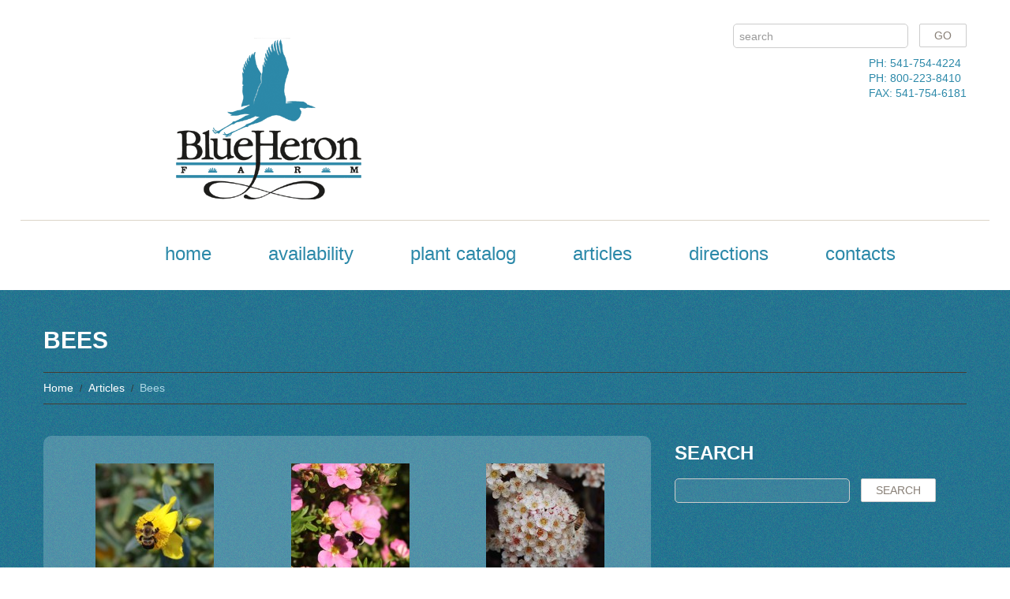

--- FILE ---
content_type: text/html; charset=UTF-8
request_url: https://bhfnursery.com/bees/
body_size: 10682
content:
<!DOCTYPE html>

<!--[if lt IE 7 ]><html class="ie ie6" lang="en-US"> <![endif]-->

<!--[if IE 7 ]><html class="ie ie7" lang="en-US"> <![endif]-->

<!--[if IE 8 ]><html class="ie ie8" lang="en-US"> <![endif]-->

<!--[if IE 9 ]><html class="ie ie9" lang="en-US"> <![endif]-->

<!--[if (gt IE 9)|!(IE)]><!--><html lang="en-US"> <!--<![endif]-->

<head>
<a name="top"/> <!-- ADDED BY COREY 12-20-17 -->
	<title>Bees - Blue Heron Nursery</title>

	<!--meta name="description" content="" /-->

	<meta charset="UTF-8" />

	<meta name="viewport" content="width=device-width, initial-scale=1.0">

	<link rel="profile" href="//gmpg.org/xfn/11" />

	
	<link rel="icon" href="https://bhfnursery.com/wp-content/uploads/2014/09/bhflogo1.png" type="image/x-icon" />

	
	<link rel="pingback" href="https://bhfnursery.com/xmlrpc.php" />

	<link rel="alternate" type="application/rss+xml" title="Blue Heron Nursery" href="https://bhfnursery.com/feed/" />

	<link rel="alternate" type="application/atom+xml" title="Blue Heron Nursery" href="https://bhfnursery.com/feed/atom/" />

	<link rel="stylesheet" type="text/css" media="all" href="https://bhfnursery.com/wp-content/themes/theme46731/bootstrap/css/bootstrap.css" />

	<link rel="stylesheet" type="text/css" media="all" href="https://bhfnursery.com/wp-content/themes/theme46731/bootstrap/css/responsive.css" />

	<link rel="stylesheet" type="text/css" media="all" href="https://bhfnursery.com/wp-content/themes/CherryFramework/css/camera.css" />

	<link rel="stylesheet" type="text/css" media="all" href="https://bhfnursery.com/wp-content/themes/theme46731/style.css" />

	<meta name='robots' content='index, follow, max-image-preview:large, max-snippet:-1, max-video-preview:-1' />
	<style>img:is([sizes="auto" i], [sizes^="auto," i]) { contain-intrinsic-size: 3000px 1500px }</style>
	
	<!-- This site is optimized with the Yoast SEO plugin v26.5 - https://yoast.com/wordpress/plugins/seo/ -->
	<link rel="canonical" href="https://bhfnursery.com/bees/" />
	<meta property="og:locale" content="en_US" />
	<meta property="og:type" content="article" />
	<meta property="og:title" content="Bees - Blue Heron Nursery" />
	<meta property="og:url" content="https://bhfnursery.com/bees/" />
	<meta property="og:site_name" content="Blue Heron Nursery" />
	<meta property="article:published_time" content="2017-04-02T16:16:18+00:00" />
	<meta property="article:modified_time" content="2018-03-05T21:10:53+00:00" />
	<meta property="og:image" content="https://bhfnursery.com/wp-content/uploads/2017/04/Hypericum-Sunburst-flower-and-bee-8-7-2013-1-55-32-PM-2592x3888.jpg" />
	<meta property="og:image:width" content="2592" />
	<meta property="og:image:height" content="3888" />
	<meta property="og:image:type" content="image/jpeg" />
	<meta name="author" content="Jodi" />
	<meta name="twitter:label1" content="Written by" />
	<meta name="twitter:data1" content="Jodi" />
	<script type="application/ld+json" class="yoast-schema-graph">{"@context":"https://schema.org","@graph":[{"@type":"WebPage","@id":"https://bhfnursery.com/bees/","url":"https://bhfnursery.com/bees/","name":"Bees - Blue Heron Nursery","isPartOf":{"@id":"https://bhfnursery.com/#website"},"primaryImageOfPage":{"@id":"https://bhfnursery.com/bees/#primaryimage"},"image":{"@id":"https://bhfnursery.com/bees/#primaryimage"},"thumbnailUrl":"https://bhfnursery.com/wp-content/uploads/2017/04/Hypericum-Sunburst-flower-and-bee-8-7-2013-1-55-32-PM-2592x3888.jpg","datePublished":"2017-04-02T16:16:18+00:00","dateModified":"2018-03-05T21:10:53+00:00","author":{"@id":"https://bhfnursery.com/#/schema/person/3286d3df190949cff1a2752cc22030be"},"breadcrumb":{"@id":"https://bhfnursery.com/bees/#breadcrumb"},"inLanguage":"en-US","potentialAction":[{"@type":"ReadAction","target":["https://bhfnursery.com/bees/"]}]},{"@type":"ImageObject","inLanguage":"en-US","@id":"https://bhfnursery.com/bees/#primaryimage","url":"https://bhfnursery.com/wp-content/uploads/2017/04/Hypericum-Sunburst-flower-and-bee-8-7-2013-1-55-32-PM-2592x3888.jpg","contentUrl":"https://bhfnursery.com/wp-content/uploads/2017/04/Hypericum-Sunburst-flower-and-bee-8-7-2013-1-55-32-PM-2592x3888.jpg","width":2592,"height":3888,"caption":"Hypericum Sunburst"},{"@type":"BreadcrumbList","@id":"https://bhfnursery.com/bees/#breadcrumb","itemListElement":[{"@type":"ListItem","position":1,"name":"Home","item":"https://bhfnursery.com/"},{"@type":"ListItem","position":2,"name":"Blog","item":"https://bhfnursery.com/blog/"},{"@type":"ListItem","position":3,"name":"Bees"}]},{"@type":"WebSite","@id":"https://bhfnursery.com/#website","url":"https://bhfnursery.com/","name":"Blue Heron Nursery","description":"","potentialAction":[{"@type":"SearchAction","target":{"@type":"EntryPoint","urlTemplate":"https://bhfnursery.com/?s={search_term_string}"},"query-input":{"@type":"PropertyValueSpecification","valueRequired":true,"valueName":"search_term_string"}}],"inLanguage":"en-US"},{"@type":"Person","@id":"https://bhfnursery.com/#/schema/person/3286d3df190949cff1a2752cc22030be","name":"Jodi","image":{"@type":"ImageObject","inLanguage":"en-US","@id":"https://bhfnursery.com/#/schema/person/image/","url":"https://secure.gravatar.com/avatar/f67d1d8f8edc81b5bd354d449b9e9da3a14463371c8e1cc43e4255dff5857636?s=96&d=mm&r=g","contentUrl":"https://secure.gravatar.com/avatar/f67d1d8f8edc81b5bd354d449b9e9da3a14463371c8e1cc43e4255dff5857636?s=96&d=mm&r=g","caption":"Jodi"},"url":"https://bhfnursery.com/author/jodi/"}]}</script>
	<!-- / Yoast SEO plugin. -->


<link rel='dns-prefetch' href='//maps.googleapis.com' />
<link rel='dns-prefetch' href='//netdna.bootstrapcdn.com' />
<link rel='dns-prefetch' href='//fonts.googleapis.com' />
<link rel="alternate" type="application/rss+xml" title="Blue Heron Nursery &raquo; Feed" href="https://bhfnursery.com/feed/" />
<link rel="alternate" type="application/rss+xml" title="Blue Heron Nursery &raquo; Comments Feed" href="https://bhfnursery.com/comments/feed/" />
<script type="text/javascript">
/* <![CDATA[ */
window._wpemojiSettings = {"baseUrl":"https:\/\/s.w.org\/images\/core\/emoji\/16.0.1\/72x72\/","ext":".png","svgUrl":"https:\/\/s.w.org\/images\/core\/emoji\/16.0.1\/svg\/","svgExt":".svg","source":{"concatemoji":"https:\/\/bhfnursery.com\/wp-includes\/js\/wp-emoji-release.min.js?ver=6.8.3"}};
/*! This file is auto-generated */
!function(s,n){var o,i,e;function c(e){try{var t={supportTests:e,timestamp:(new Date).valueOf()};sessionStorage.setItem(o,JSON.stringify(t))}catch(e){}}function p(e,t,n){e.clearRect(0,0,e.canvas.width,e.canvas.height),e.fillText(t,0,0);var t=new Uint32Array(e.getImageData(0,0,e.canvas.width,e.canvas.height).data),a=(e.clearRect(0,0,e.canvas.width,e.canvas.height),e.fillText(n,0,0),new Uint32Array(e.getImageData(0,0,e.canvas.width,e.canvas.height).data));return t.every(function(e,t){return e===a[t]})}function u(e,t){e.clearRect(0,0,e.canvas.width,e.canvas.height),e.fillText(t,0,0);for(var n=e.getImageData(16,16,1,1),a=0;a<n.data.length;a++)if(0!==n.data[a])return!1;return!0}function f(e,t,n,a){switch(t){case"flag":return n(e,"\ud83c\udff3\ufe0f\u200d\u26a7\ufe0f","\ud83c\udff3\ufe0f\u200b\u26a7\ufe0f")?!1:!n(e,"\ud83c\udde8\ud83c\uddf6","\ud83c\udde8\u200b\ud83c\uddf6")&&!n(e,"\ud83c\udff4\udb40\udc67\udb40\udc62\udb40\udc65\udb40\udc6e\udb40\udc67\udb40\udc7f","\ud83c\udff4\u200b\udb40\udc67\u200b\udb40\udc62\u200b\udb40\udc65\u200b\udb40\udc6e\u200b\udb40\udc67\u200b\udb40\udc7f");case"emoji":return!a(e,"\ud83e\udedf")}return!1}function g(e,t,n,a){var r="undefined"!=typeof WorkerGlobalScope&&self instanceof WorkerGlobalScope?new OffscreenCanvas(300,150):s.createElement("canvas"),o=r.getContext("2d",{willReadFrequently:!0}),i=(o.textBaseline="top",o.font="600 32px Arial",{});return e.forEach(function(e){i[e]=t(o,e,n,a)}),i}function t(e){var t=s.createElement("script");t.src=e,t.defer=!0,s.head.appendChild(t)}"undefined"!=typeof Promise&&(o="wpEmojiSettingsSupports",i=["flag","emoji"],n.supports={everything:!0,everythingExceptFlag:!0},e=new Promise(function(e){s.addEventListener("DOMContentLoaded",e,{once:!0})}),new Promise(function(t){var n=function(){try{var e=JSON.parse(sessionStorage.getItem(o));if("object"==typeof e&&"number"==typeof e.timestamp&&(new Date).valueOf()<e.timestamp+604800&&"object"==typeof e.supportTests)return e.supportTests}catch(e){}return null}();if(!n){if("undefined"!=typeof Worker&&"undefined"!=typeof OffscreenCanvas&&"undefined"!=typeof URL&&URL.createObjectURL&&"undefined"!=typeof Blob)try{var e="postMessage("+g.toString()+"("+[JSON.stringify(i),f.toString(),p.toString(),u.toString()].join(",")+"));",a=new Blob([e],{type:"text/javascript"}),r=new Worker(URL.createObjectURL(a),{name:"wpTestEmojiSupports"});return void(r.onmessage=function(e){c(n=e.data),r.terminate(),t(n)})}catch(e){}c(n=g(i,f,p,u))}t(n)}).then(function(e){for(var t in e)n.supports[t]=e[t],n.supports.everything=n.supports.everything&&n.supports[t],"flag"!==t&&(n.supports.everythingExceptFlag=n.supports.everythingExceptFlag&&n.supports[t]);n.supports.everythingExceptFlag=n.supports.everythingExceptFlag&&!n.supports.flag,n.DOMReady=!1,n.readyCallback=function(){n.DOMReady=!0}}).then(function(){return e}).then(function(){var e;n.supports.everything||(n.readyCallback(),(e=n.source||{}).concatemoji?t(e.concatemoji):e.wpemoji&&e.twemoji&&(t(e.twemoji),t(e.wpemoji)))}))}((window,document),window._wpemojiSettings);
/* ]]> */
</script>
<link rel='stylesheet' id='flexslider-css' href='https://bhfnursery.com/wp-content/plugins/cherry-plugin/lib/js/FlexSlider/flexslider.css?ver=2.2.0' type='text/css' media='all' />
<link rel='stylesheet' id='owl-carousel-css' href='https://bhfnursery.com/wp-content/plugins/cherry-plugin/lib/js/owl-carousel/owl.carousel.css?ver=1.24' type='text/css' media='all' />
<link rel='stylesheet' id='owl-theme-css' href='https://bhfnursery.com/wp-content/plugins/cherry-plugin/lib/js/owl-carousel/owl.theme.css?ver=1.24' type='text/css' media='all' />
<link rel='stylesheet' id='font-awesome-css' href='//netdna.bootstrapcdn.com/font-awesome/3.2.1/css/font-awesome.css?ver=3.2.1' type='text/css' media='all' />
<link rel='stylesheet' id='cherry-plugin-css' href='https://bhfnursery.com/wp-content/plugins/cherry-plugin/includes/css/cherry-plugin.css?ver=1.2.8.1' type='text/css' media='all' />
<style id='wp-emoji-styles-inline-css' type='text/css'>

	img.wp-smiley, img.emoji {
		display: inline !important;
		border: none !important;
		box-shadow: none !important;
		height: 1em !important;
		width: 1em !important;
		margin: 0 0.07em !important;
		vertical-align: -0.1em !important;
		background: none !important;
		padding: 0 !important;
	}
</style>
<link rel='stylesheet' id='wp-block-library-css' href='https://bhfnursery.com/wp-includes/css/dist/block-library/style.min.css?ver=6.8.3' type='text/css' media='all' />
<style id='classic-theme-styles-inline-css' type='text/css'>
/*! This file is auto-generated */
.wp-block-button__link{color:#fff;background-color:#32373c;border-radius:9999px;box-shadow:none;text-decoration:none;padding:calc(.667em + 2px) calc(1.333em + 2px);font-size:1.125em}.wp-block-file__button{background:#32373c;color:#fff;text-decoration:none}
</style>
<style id='global-styles-inline-css' type='text/css'>
:root{--wp--preset--aspect-ratio--square: 1;--wp--preset--aspect-ratio--4-3: 4/3;--wp--preset--aspect-ratio--3-4: 3/4;--wp--preset--aspect-ratio--3-2: 3/2;--wp--preset--aspect-ratio--2-3: 2/3;--wp--preset--aspect-ratio--16-9: 16/9;--wp--preset--aspect-ratio--9-16: 9/16;--wp--preset--color--black: #000000;--wp--preset--color--cyan-bluish-gray: #abb8c3;--wp--preset--color--white: #ffffff;--wp--preset--color--pale-pink: #f78da7;--wp--preset--color--vivid-red: #cf2e2e;--wp--preset--color--luminous-vivid-orange: #ff6900;--wp--preset--color--luminous-vivid-amber: #fcb900;--wp--preset--color--light-green-cyan: #7bdcb5;--wp--preset--color--vivid-green-cyan: #00d084;--wp--preset--color--pale-cyan-blue: #8ed1fc;--wp--preset--color--vivid-cyan-blue: #0693e3;--wp--preset--color--vivid-purple: #9b51e0;--wp--preset--gradient--vivid-cyan-blue-to-vivid-purple: linear-gradient(135deg,rgba(6,147,227,1) 0%,rgb(155,81,224) 100%);--wp--preset--gradient--light-green-cyan-to-vivid-green-cyan: linear-gradient(135deg,rgb(122,220,180) 0%,rgb(0,208,130) 100%);--wp--preset--gradient--luminous-vivid-amber-to-luminous-vivid-orange: linear-gradient(135deg,rgba(252,185,0,1) 0%,rgba(255,105,0,1) 100%);--wp--preset--gradient--luminous-vivid-orange-to-vivid-red: linear-gradient(135deg,rgba(255,105,0,1) 0%,rgb(207,46,46) 100%);--wp--preset--gradient--very-light-gray-to-cyan-bluish-gray: linear-gradient(135deg,rgb(238,238,238) 0%,rgb(169,184,195) 100%);--wp--preset--gradient--cool-to-warm-spectrum: linear-gradient(135deg,rgb(74,234,220) 0%,rgb(151,120,209) 20%,rgb(207,42,186) 40%,rgb(238,44,130) 60%,rgb(251,105,98) 80%,rgb(254,248,76) 100%);--wp--preset--gradient--blush-light-purple: linear-gradient(135deg,rgb(255,206,236) 0%,rgb(152,150,240) 100%);--wp--preset--gradient--blush-bordeaux: linear-gradient(135deg,rgb(254,205,165) 0%,rgb(254,45,45) 50%,rgb(107,0,62) 100%);--wp--preset--gradient--luminous-dusk: linear-gradient(135deg,rgb(255,203,112) 0%,rgb(199,81,192) 50%,rgb(65,88,208) 100%);--wp--preset--gradient--pale-ocean: linear-gradient(135deg,rgb(255,245,203) 0%,rgb(182,227,212) 50%,rgb(51,167,181) 100%);--wp--preset--gradient--electric-grass: linear-gradient(135deg,rgb(202,248,128) 0%,rgb(113,206,126) 100%);--wp--preset--gradient--midnight: linear-gradient(135deg,rgb(2,3,129) 0%,rgb(40,116,252) 100%);--wp--preset--font-size--small: 13px;--wp--preset--font-size--medium: 20px;--wp--preset--font-size--large: 36px;--wp--preset--font-size--x-large: 42px;--wp--preset--spacing--20: 0.44rem;--wp--preset--spacing--30: 0.67rem;--wp--preset--spacing--40: 1rem;--wp--preset--spacing--50: 1.5rem;--wp--preset--spacing--60: 2.25rem;--wp--preset--spacing--70: 3.38rem;--wp--preset--spacing--80: 5.06rem;--wp--preset--shadow--natural: 6px 6px 9px rgba(0, 0, 0, 0.2);--wp--preset--shadow--deep: 12px 12px 50px rgba(0, 0, 0, 0.4);--wp--preset--shadow--sharp: 6px 6px 0px rgba(0, 0, 0, 0.2);--wp--preset--shadow--outlined: 6px 6px 0px -3px rgba(255, 255, 255, 1), 6px 6px rgba(0, 0, 0, 1);--wp--preset--shadow--crisp: 6px 6px 0px rgba(0, 0, 0, 1);}:where(.is-layout-flex){gap: 0.5em;}:where(.is-layout-grid){gap: 0.5em;}body .is-layout-flex{display: flex;}.is-layout-flex{flex-wrap: wrap;align-items: center;}.is-layout-flex > :is(*, div){margin: 0;}body .is-layout-grid{display: grid;}.is-layout-grid > :is(*, div){margin: 0;}:where(.wp-block-columns.is-layout-flex){gap: 2em;}:where(.wp-block-columns.is-layout-grid){gap: 2em;}:where(.wp-block-post-template.is-layout-flex){gap: 1.25em;}:where(.wp-block-post-template.is-layout-grid){gap: 1.25em;}.has-black-color{color: var(--wp--preset--color--black) !important;}.has-cyan-bluish-gray-color{color: var(--wp--preset--color--cyan-bluish-gray) !important;}.has-white-color{color: var(--wp--preset--color--white) !important;}.has-pale-pink-color{color: var(--wp--preset--color--pale-pink) !important;}.has-vivid-red-color{color: var(--wp--preset--color--vivid-red) !important;}.has-luminous-vivid-orange-color{color: var(--wp--preset--color--luminous-vivid-orange) !important;}.has-luminous-vivid-amber-color{color: var(--wp--preset--color--luminous-vivid-amber) !important;}.has-light-green-cyan-color{color: var(--wp--preset--color--light-green-cyan) !important;}.has-vivid-green-cyan-color{color: var(--wp--preset--color--vivid-green-cyan) !important;}.has-pale-cyan-blue-color{color: var(--wp--preset--color--pale-cyan-blue) !important;}.has-vivid-cyan-blue-color{color: var(--wp--preset--color--vivid-cyan-blue) !important;}.has-vivid-purple-color{color: var(--wp--preset--color--vivid-purple) !important;}.has-black-background-color{background-color: var(--wp--preset--color--black) !important;}.has-cyan-bluish-gray-background-color{background-color: var(--wp--preset--color--cyan-bluish-gray) !important;}.has-white-background-color{background-color: var(--wp--preset--color--white) !important;}.has-pale-pink-background-color{background-color: var(--wp--preset--color--pale-pink) !important;}.has-vivid-red-background-color{background-color: var(--wp--preset--color--vivid-red) !important;}.has-luminous-vivid-orange-background-color{background-color: var(--wp--preset--color--luminous-vivid-orange) !important;}.has-luminous-vivid-amber-background-color{background-color: var(--wp--preset--color--luminous-vivid-amber) !important;}.has-light-green-cyan-background-color{background-color: var(--wp--preset--color--light-green-cyan) !important;}.has-vivid-green-cyan-background-color{background-color: var(--wp--preset--color--vivid-green-cyan) !important;}.has-pale-cyan-blue-background-color{background-color: var(--wp--preset--color--pale-cyan-blue) !important;}.has-vivid-cyan-blue-background-color{background-color: var(--wp--preset--color--vivid-cyan-blue) !important;}.has-vivid-purple-background-color{background-color: var(--wp--preset--color--vivid-purple) !important;}.has-black-border-color{border-color: var(--wp--preset--color--black) !important;}.has-cyan-bluish-gray-border-color{border-color: var(--wp--preset--color--cyan-bluish-gray) !important;}.has-white-border-color{border-color: var(--wp--preset--color--white) !important;}.has-pale-pink-border-color{border-color: var(--wp--preset--color--pale-pink) !important;}.has-vivid-red-border-color{border-color: var(--wp--preset--color--vivid-red) !important;}.has-luminous-vivid-orange-border-color{border-color: var(--wp--preset--color--luminous-vivid-orange) !important;}.has-luminous-vivid-amber-border-color{border-color: var(--wp--preset--color--luminous-vivid-amber) !important;}.has-light-green-cyan-border-color{border-color: var(--wp--preset--color--light-green-cyan) !important;}.has-vivid-green-cyan-border-color{border-color: var(--wp--preset--color--vivid-green-cyan) !important;}.has-pale-cyan-blue-border-color{border-color: var(--wp--preset--color--pale-cyan-blue) !important;}.has-vivid-cyan-blue-border-color{border-color: var(--wp--preset--color--vivid-cyan-blue) !important;}.has-vivid-purple-border-color{border-color: var(--wp--preset--color--vivid-purple) !important;}.has-vivid-cyan-blue-to-vivid-purple-gradient-background{background: var(--wp--preset--gradient--vivid-cyan-blue-to-vivid-purple) !important;}.has-light-green-cyan-to-vivid-green-cyan-gradient-background{background: var(--wp--preset--gradient--light-green-cyan-to-vivid-green-cyan) !important;}.has-luminous-vivid-amber-to-luminous-vivid-orange-gradient-background{background: var(--wp--preset--gradient--luminous-vivid-amber-to-luminous-vivid-orange) !important;}.has-luminous-vivid-orange-to-vivid-red-gradient-background{background: var(--wp--preset--gradient--luminous-vivid-orange-to-vivid-red) !important;}.has-very-light-gray-to-cyan-bluish-gray-gradient-background{background: var(--wp--preset--gradient--very-light-gray-to-cyan-bluish-gray) !important;}.has-cool-to-warm-spectrum-gradient-background{background: var(--wp--preset--gradient--cool-to-warm-spectrum) !important;}.has-blush-light-purple-gradient-background{background: var(--wp--preset--gradient--blush-light-purple) !important;}.has-blush-bordeaux-gradient-background{background: var(--wp--preset--gradient--blush-bordeaux) !important;}.has-luminous-dusk-gradient-background{background: var(--wp--preset--gradient--luminous-dusk) !important;}.has-pale-ocean-gradient-background{background: var(--wp--preset--gradient--pale-ocean) !important;}.has-electric-grass-gradient-background{background: var(--wp--preset--gradient--electric-grass) !important;}.has-midnight-gradient-background{background: var(--wp--preset--gradient--midnight) !important;}.has-small-font-size{font-size: var(--wp--preset--font-size--small) !important;}.has-medium-font-size{font-size: var(--wp--preset--font-size--medium) !important;}.has-large-font-size{font-size: var(--wp--preset--font-size--large) !important;}.has-x-large-font-size{font-size: var(--wp--preset--font-size--x-large) !important;}
:where(.wp-block-post-template.is-layout-flex){gap: 1.25em;}:where(.wp-block-post-template.is-layout-grid){gap: 1.25em;}
:where(.wp-block-columns.is-layout-flex){gap: 2em;}:where(.wp-block-columns.is-layout-grid){gap: 2em;}
:root :where(.wp-block-pullquote){font-size: 1.5em;line-height: 1.6;}
</style>
<link rel='stylesheet' id='contact-form-7-css' href='https://bhfnursery.com/wp-content/plugins/contact-form-7/includes/css/styles.css?ver=6.1.4' type='text/css' media='all' />
<link rel='stylesheet' id='theme46731-css' href='https://bhfnursery.com/wp-content/themes/theme46731/main-style.css' type='text/css' media='all' />
<link rel='stylesheet' id='magnific-popup-css' href='https://bhfnursery.com/wp-content/themes/CherryFramework/css/magnific-popup.css?ver=0.9.3' type='text/css' media='all' />
<link rel='stylesheet' id='options_typography_Sonsie+One-css' href='//fonts.googleapis.com/css?family=Sonsie+One&#038;subset=latin' type='text/css' media='all' />
<link rel='stylesheet' id='mpce-theme-css' href='https://bhfnursery.com/wp-content/plugins/motopress-content-editor/includes/css/theme.css?ver=1.5.8' type='text/css' media='all' />
<link rel='stylesheet' id='mpce-bootstrap-grid-css' href='https://bhfnursery.com/wp-content/plugins/motopress-content-editor/bootstrap/bootstrap-grid.min.css?ver=1.5.8' type='text/css' media='all' />
<link rel='stylesheet' id='pcs-styles-css' href='https://bhfnursery.com/wp-content/plugins/post-content-shortcodes/styles/default-styles.css?ver=1.0' type='text/css' media='screen' />
<script type="text/javascript" src="https://bhfnursery.com/wp-content/themes/CherryFramework/js/jquery-1.7.2.min.js?ver=1.7.2" id="jquery-js"></script>
<script type="text/javascript" src="https://bhfnursery.com/wp-content/plugins/cherry-plugin/lib/js/jquery.easing.1.3.js?ver=1.3" id="easing-js"></script>
<script type="text/javascript" src="https://bhfnursery.com/wp-content/plugins/cherry-plugin/lib/js/elasti-carousel/jquery.elastislide.js?ver=1.2.8.1" id="elastislide-js"></script>
<script type="text/javascript" src="//maps.googleapis.com/maps/api/js?v=3.exp&amp;ver=6.8.3" id="googlemapapis-js"></script>
<script type="text/javascript" src="https://bhfnursery.com/wp-content/themes/CherryFramework/js/jquery-migrate-1.2.1.min.js?ver=1.2.1" id="migrate-js"></script>
<script type="text/javascript" src="https://bhfnursery.com/wp-includes/js/swfobject.js?ver=2.2-20120417" id="swfobject-js"></script>
<script type="text/javascript" src="https://bhfnursery.com/wp-content/themes/CherryFramework/js/modernizr.js?ver=2.0.6" id="modernizr-js"></script>
<script type="text/javascript" src="https://bhfnursery.com/wp-content/themes/CherryFramework/js/jflickrfeed.js?ver=1.0" id="jflickrfeed-js"></script>
<script type="text/javascript" src="https://bhfnursery.com/wp-content/themes/CherryFramework/js/custom.js?ver=1.0" id="custom-js"></script>
<script type="text/javascript" src="https://bhfnursery.com/wp-content/themes/CherryFramework/bootstrap/js/bootstrap.min.js?ver=2.3.0" id="bootstrap-js"></script>
<link rel="https://api.w.org/" href="https://bhfnursery.com/wp-json/" /><link rel="alternate" title="JSON" type="application/json" href="https://bhfnursery.com/wp-json/wp/v2/posts/9073" /><link rel="EditURI" type="application/rsd+xml" title="RSD" href="https://bhfnursery.com/xmlrpc.php?rsd" />
<meta name="generator" content="WordPress 6.8.3" />
<link rel='shortlink' href='https://bhfnursery.com/?p=9073' />
<link rel="alternate" title="oEmbed (JSON)" type="application/json+oembed" href="https://bhfnursery.com/wp-json/oembed/1.0/embed?url=https%3A%2F%2Fbhfnursery.com%2Fbees%2F" />
<link rel="alternate" title="oEmbed (XML)" type="text/xml+oembed" href="https://bhfnursery.com/wp-json/oembed/1.0/embed?url=https%3A%2F%2Fbhfnursery.com%2Fbees%2F&#038;format=xml" />
<script>
 var system_folder = 'https://bhfnursery.com/wp-content/themes/CherryFramework/admin/data_management/',
	 CHILD_URL ='https://bhfnursery.com/wp-content/themes/theme46731',
	 PARENT_URL = 'https://bhfnursery.com/wp-content/themes/CherryFramework', 
	 CURRENT_THEME = 'theme46731'</script>
<style type='text/css'>
body { background-color:#ffffff }
.header { background-color:#ffffff }
dl.gallery-item {float:right!important};
</style>
<style type='text/css'>
h1 { font: bold 30px/32px "Trebuchet MS", Arial, Helvetica, sans-serif;  color:#fefefe; }
h2 { font: bold 26px/31px "Trebuchet MS", Arial, Helvetica, sans-serif;  color:#fefefe; }
h3 { font: bold 24px/29px "Trebuchet MS", Arial, Helvetica, sans-serif;  color:#fefefe; }
h4 { font: bold 20px/24px "Trebuchet MS", Arial, Helvetica, sans-serif;  color:#fefefe; }
h5 { font: normal 18px/26px "Trebuchet MS", Arial, Helvetica, sans-serif;  color:#fefefe; }
h6 { font: bold 16px/19px "Trebuchet MS", Arial, Helvetica, sans-serif;  color:#fefefe; }
body { font-weight: normal;}
.logo_h__txt, .logo_link { font: normal 26px/31px Sonsie One;  color:#c39c38; }
.sf-menu > li > a { font: normal 16px/19px "Trebuchet MS", Arial, Helvetica, sans-serif;  color:#2c89a9; }
.nav.footer-nav a { font: normal 14px/17px "Trebuchet MS", Arial, Helvetica, sans-serif;  color:#ffffff; }
</style>

	
	<!--[if lt IE 8]>

	<div style=' clear: both; text-align:center; position: relative;'>

		<a href="http://www.microsoft.com/windows/internet-explorer/default.aspx?ocid=ie6_countdown_bannercode"><img src="http://storage.ie6countdown.com/assets/100/images/banners/warning_bar_0000_us.jpg" border="0" alt="" /></a>

	</div>

	<![endif]-->

	<!--[if gte IE 9]><!-->

		<script src="https://bhfnursery.com/wp-content/themes/CherryFramework/js/jquery.mobile.customized.min.js" type="text/javascript"></script>

		<script type="text/javascript">

			jQuery(function(){

				jQuery('.sf-menu').mobileMenu({defaultText: "Navigate to..."});

			});

		</script>

	<!--<![endif]-->

	<script type="text/javascript">

		// Init navigation menu

		jQuery(function(){

		// main navigation init

			jQuery('ul.sf-menu').superfish({

				delay: 1000, // the delay in milliseconds that the mouse can remain outside a sub-menu without it closing

				animation: {

					opacity: "show",

					height: "show"

				}, // used to animate the sub-menu open

				speed: "normal", // animation speed

				autoArrows: false, // generation of arrow mark-up (for submenu)

				disableHI: true // to disable hoverIntent detection

			});



		//Zoom fix

		//IPad/IPhone

			var viewportmeta = document.querySelector && document.querySelector('meta[name="viewport"]'),

				ua = navigator.userAgent,

				gestureStart = function () {

					viewportmeta.content = "width=device-width, minimum-scale=0.25, maximum-scale=1.6, initial-scale=1.0";

				},

				scaleFix = function () {

					if (viewportmeta && /iPhone|iPad/.test(ua) && !/Opera Mini/.test(ua)) {

						viewportmeta.content = "width=device-width, minimum-scale=1.0, maximum-scale=1.0";

						document.addEventListener("gesturestart", gestureStart, false);

					}

				};

			scaleFix();

		})

	</script>

	<!-- stick up menu -->

	<script type="text/javascript">

		jQuery(document).ready(function(){

			if(!device.mobile() && !device.tablet()){

				jQuery('.header .nav__primary').tmStickUp({

					correctionSelector: jQuery('#wpadminbar')

				,	listenSelector: jQuery('.listenSelector')

				,	active: false
				,   pseudo: true
				});

			}

		})

	</script>

</head>



<body class="wp-singular post-template-default single single-post postid-9073 single-format-standard wp-theme-CherryFramework wp-child-theme-theme46731 cat-36-id">

	<div id="motopress-main" class="main-holder">

		<!--Begin #motopress-main-->

		<header class="motopress-wrapper header">

			<div class="container">

				<div class="row">

					<div class="span12" data-motopress-wrapper-file="wrapper/wrapper-header.php" data-motopress-wrapper-type="header" data-motopress-id="69747f55ecfaf">

						<div class="row">
	<div class="span6" data-motopress-type="static" data-motopress-static-file="static/static-logo.php">
		<!-- BEGIN LOGO -->
<div class="logo pull-left">
									<a href="https://bhfnursery.com/" class="logo_h logo_h__img"><img src="https://bhfnursery.com/wp-content/uploads/2014/09/bhflogo.png" alt="Blue Heron Nursery" title=""></a>
				</div>
<!-- END LOGO -->	</div>
    <div class="span6" data-motopress-type="static" data-motopress-static-file="static/static-search.php">
		<!-- BEGIN SEARCH FORM -->
<div class="row">
	<div class="search-form search-form__h hidden-phone clearfix pull-right">
		<form id="search-header" class="navbar-form pull-right" method="get" action="https://bhfnursery.com/" accept-charset="utf-8">
			<input type="text" name="s" placeholder="search" class="search-form_it">
			<input type="submit" value="Go" id="search-form_is" class="search-form_is btn btn-primary">
		</form>
	</div>
</div>    
<!-- END SEARCH FORM -->
<!-- BEGIN PHONE FORM -->
<div class="row">
	<div class="hidden-phone clearfix pull-right">
		<div class="header-phone">
        
		PH: 541-754-4224<br />
		PH: 800-223-8410<br />
		FAX: 541-754-6181
        </div>
	</div>
</div>
<!-- END PHONE FORM -->	</div>
</div>
<div class="row">
	<div class="span12" data-motopress-type="static" data-motopress-static-file="static/static-nav.php">
		<!-- BEGIN MAIN NAVIGATION -->
<nav class="nav nav__primary clearfix">
<ul id="topnav" class="sf-menu"><li id="menu-item-1906" class="menu-item menu-item-type-post_type menu-item-object-page menu-item-home"><a href="https://bhfnursery.com/">Home</a></li>
<li id="menu-item-2368" class="menu-item menu-item-type-custom menu-item-object-custom menu-item-has-children"><a>Availability</a>
<ul class="sub-menu">
	<li id="menu-item-2375" class="menu-item menu-item-type-custom menu-item-object-custom"><a href="https://bhfnursery.com/wp-content/uploads/2026/01/BHF-Container-1-22-26-web.xls">Container Inventory &#8211; Excel</a></li>
	<li id="menu-item-5944" class="menu-item menu-item-type-custom menu-item-object-custom"><a href="https://bhfnursery.com/wp-content/uploads/2026/01/BHF-Container-1-22-26-web.pdf">Container Inventory &#8211; PDF</a></li>
	<li id="menu-item-2376" class="menu-item menu-item-type-custom menu-item-object-custom"><a href="https://bhfnursery.com/wp-content/uploads/2026/01/BHF-BB-1-22-26-web.xls">B&#038;B &#8211; Excel</a></li>
	<li id="menu-item-5943" class="menu-item menu-item-type-custom menu-item-object-custom"><a href="https://bhfnursery.com/wp-content/uploads/2026/01/BHF-BB-1-22-26-web.pdf">B&#038;B &#8211; PDF</a></li>
	<li id="menu-item-2377" class="menu-item menu-item-type-custom menu-item-object-custom"><a href="https://bhfnursery.com/wp-content/uploads/2026/01/BHF-Bareroot-1-22-26-web.xls">Bare Root &#8211; Excel</a></li>
	<li id="menu-item-5945" class="menu-item menu-item-type-custom menu-item-object-custom"><a href="https://bhfnursery.com/wp-content/uploads/2026/01/BHF-Bareroot-1-22-26-web.pdf">Bare Root &#8211; PDF</a></li>
</ul>
</li>
<li id="menu-item-9757" class="menu-item menu-item-type-post_type menu-item-object-page"><a href="https://bhfnursery.com/plant-catalog/">Plant Catalog</a></li>
<li id="menu-item-1992" class="menu-item menu-item-type-taxonomy menu-item-object-category current-post-ancestor current-menu-parent current-post-parent"><a href="https://bhfnursery.com/category/articles/">Articles</a></li>
<li id="menu-item-1990" class="menu-item menu-item-type-post_type menu-item-object-page"><a href="https://bhfnursery.com/maps-and-directions/">Directions</a></li>
<li id="menu-item-1903" class="menu-item menu-item-type-post_type menu-item-object-page"><a href="https://bhfnursery.com/contacts/">Contacts</a></li>
</ul></nav><!-- END MAIN NAVIGATION -->	</div>
</div>
					</div>

				</div>

			</div>

		</header><div class="motopress-wrapper content-holder clearfix">
	<div class="container">
		<div class="row">
			<div class="span12" data-motopress-wrapper-file="single.php" data-motopress-wrapper-type="content">
				<div class="row">
					<div class="span12" data-motopress-type="static" data-motopress-static-file="static/static-title.php">
						<section class="title-section">
	<h1 class="title-header">
					Bees	</h1>
				<!-- BEGIN BREADCRUMBS-->
			<ul class="breadcrumb breadcrumb__t"><li><a href="https://bhfnursery.com">Home</a></li><li class="divider"></li><li><a href="https://bhfnursery.com/category/articles/">Articles</a></li><li class="divider"></li><li class="active">Bees</li></ul>			<!-- END BREADCRUMBS -->
	</section><!-- .title-section -->
					</div>
				</div>
				<div class="row">
					<div class="span8 right right" id="content" data-motopress-type="loop" data-motopress-loop-file="loop/loop-single.php">
						<article id="post-9073" class="post__holder post-9073 post type-post status-publish format-standard has-post-thumbnail hentry category-articles cat-36-id">
	            <script type="text/javascript">
		jQuery(window).load(function() {
		jQuery('#carousel_kynhqaguyf').flexslider({
			animation: "slide",
			controlNav: false,
			animationLoop: false,
			slideshow: false,
			itemWidth: 193,
			itemMargin: 7,
			asNavFor: '#flexslider_kynhqaguyf'
		  });
			jQuery('#flexslider_kynhqaguyf').flexslider({
				animation: "slide",
				controlNav: false,
				animationLoop: false,
				slideshow: true,
				sync: "#carousel_kynhqaguyf",
				smoothHeight: true
			});
		});
	</script>
		
		<!-- Gallery Post -->
		<div class="gallery-post">
			
			<!-- Slider BROKEN COMMENTED OUT BY COREY 12-20-17
			<div id="flexslider_kynhqaguyf" class="flexslider thumbnail">
				<ul class="slides">
										
				</ul>
			</div>
 BROKEN COMMENTED OUT BY COREY 12-20-17  /Slider -->
            
            <!-- Slider  BROKEN COMMENTED OUT BY COREY 12-20-17
			<div id="carousel_kynhqaguyf" class="flexslider thumbnail">
				<ul class="slides">
										
				</ul>
			</div>
 BROKEN COMMENTED OUT BY COREY 12-20-17 /Slider -->
		</div>
        <style>
		.flexslider{ margin-bottom:10px;}
		</style>
		<!-- /Gallery Post -->
        	
		<!-- Post Content -->
	<div class="post_content">
			<h3 class="post-title"></h3>
		
		<style type="text/css">
			#gallery-1 {
				margin: auto;
			}
			#gallery-1 .gallery-item {
				float: left;
				margin-top: 10px;
				text-align: center;
				width: 33%;
			}
			#gallery-1 img {
				border: 2px solid #cfcfcf;
			}
			#gallery-1 .gallery-caption {
				margin-left: 0;
			}
			/* see gallery_shortcode() in wp-includes/media.php */
		</style>
		<div id='gallery-1' class='gallery galleryid-9073 gallery-columns-3 gallery-size-thumbnail'><dl class='gallery-item'>
			<dt class='gallery-icon portrait'>
				<a href='https://bhfnursery.com/physocarpus-diabolo-many-flowers-and-bee-5-17-2013-10-45-003/'><img decoding="async" width="150" height="150" src="https://bhfnursery.com/wp-content/uploads/2017/04/Physocarpus-Diabolo-many-flowers-and-bee-5-17-2013-10-45-003-150x150.jpg" class="attachment-thumbnail size-thumbnail" alt="" aria-describedby="gallery-1-9072" srcset="https://bhfnursery.com/wp-content/uploads/2017/04/Physocarpus-Diabolo-many-flowers-and-bee-5-17-2013-10-45-003-150x150.jpg 150w, https://bhfnursery.com/wp-content/uploads/2017/04/Physocarpus-Diabolo-many-flowers-and-bee-5-17-2013-10-45-003-300x300.jpg 300w, https://bhfnursery.com/wp-content/uploads/2017/04/Physocarpus-Diabolo-many-flowers-and-bee-5-17-2013-10-45-003-1022x1024.jpg 1022w" sizes="(max-width: 150px) 100vw, 150px" /></a>
			</dt>
				<dd class='wp-caption-text gallery-caption' id='gallery-1-9072'>
				Physocarpus Diabolo
				</dd></dl><dl class='gallery-item'>
			<dt class='gallery-icon portrait'>
				<a href='https://bhfnursery.com/potentilla-pink-beauty-flower-and-bee-6-28-2013-9-30-30-am-2105x2811-2/'><img decoding="async" width="150" height="150" src="https://bhfnursery.com/wp-content/uploads/2017/04/Potentilla-Pink-Beauty-flower-and-bee-6-28-2013-9-30-30-AM-2105x2811-150x150.jpg" class="attachment-thumbnail size-thumbnail" alt="" aria-describedby="gallery-1-9071" /></a>
			</dt>
				<dd class='wp-caption-text gallery-caption' id='gallery-1-9071'>
				Potentilla Pink Beauty
				</dd></dl><dl class='gallery-item'>
			<dt class='gallery-icon portrait'>
				<a href='https://bhfnursery.com/hypericum-sunburst-flower-and-bee-8-7-2013-1-55-32-pm-2592x3888/'><img decoding="async" width="150" height="150" src="https://bhfnursery.com/wp-content/uploads/2017/04/Hypericum-Sunburst-flower-and-bee-8-7-2013-1-55-32-PM-2592x3888-150x150.jpg" class="attachment-thumbnail size-thumbnail" alt="" aria-describedby="gallery-1-9070" /></a>
			</dt>
				<dd class='wp-caption-text gallery-caption' id='gallery-1-9070'>
				Hypericum Sunburst
				</dd></dl><br style="clear: both" /><dl class='gallery-item'>
			<dt class='gallery-icon portrait'>
				<a href='https://bhfnursery.com/malus-indian-summer-flowers-with-bee-4-6-2014-11-12-04-pm-2432x3648/'><img loading="lazy" decoding="async" width="150" height="150" src="https://bhfnursery.com/wp-content/uploads/2017/04/Malus-Indian-Summer-flowers-with-bee-4-6-2014-11-12-04-PM-2432x3648-150x150.jpg" class="attachment-thumbnail size-thumbnail" alt="" aria-describedby="gallery-1-9069" /></a>
			</dt>
				<dd class='wp-caption-text gallery-caption' id='gallery-1-9069'>
				Malus Indian Summer
				</dd></dl><dl class='gallery-item'>
			<dt class='gallery-icon landscape'>
				<a href='https://bhfnursery.com/viburnum-and-bee/'><img loading="lazy" decoding="async" width="150" height="150" src="https://bhfnursery.com/wp-content/uploads/2017/04/Viburnum-and-bee-150x150.jpg" class="attachment-thumbnail size-thumbnail" alt="" aria-describedby="gallery-1-9068" /></a>
			</dt>
				<dd class='wp-caption-text gallery-caption' id='gallery-1-9068'>
				Viburnum plicatum
				</dd></dl><dl class='gallery-item'>
			<dt class='gallery-icon portrait'>
				<a href='https://bhfnursery.com/malus-royal-beauty-flowers-5-7-2015-12-20-40-am-2432x3648/'><img loading="lazy" decoding="async" width="150" height="150" src="https://bhfnursery.com/wp-content/uploads/2017/04/Malus-Royal-Beauty-flowers-5-7-2015-12-20-40-AM-2432x3648-150x150.jpg" class="attachment-thumbnail size-thumbnail" alt="" aria-describedby="gallery-1-9063" /></a>
			</dt>
				<dd class='wp-caption-text gallery-caption' id='gallery-1-9063'>
				Malus Royal Beauty
				</dd></dl><br style="clear: both" /><dl class='gallery-item'>
			<dt class='gallery-icon portrait'>
				<a href='https://bhfnursery.com/sorbus-cardinal-royal-flower-and-bee-4-25-2015-11-47-28-pm-2425x2437-2/'><img loading="lazy" decoding="async" width="150" height="150" src="https://bhfnursery.com/wp-content/uploads/2017/04/Sorbus-Cardinal-Royal-flower-and-bee-4-25-2015-11-47-28-PM-2425x2437-150x150.jpg" class="attachment-thumbnail size-thumbnail" alt="" aria-describedby="gallery-1-9064" srcset="https://bhfnursery.com/wp-content/uploads/2017/04/Sorbus-Cardinal-Royal-flower-and-bee-4-25-2015-11-47-28-PM-2425x2437-150x150.jpg 150w, https://bhfnursery.com/wp-content/uploads/2017/04/Sorbus-Cardinal-Royal-flower-and-bee-4-25-2015-11-47-28-PM-2425x2437-300x300.jpg 300w, https://bhfnursery.com/wp-content/uploads/2017/04/Sorbus-Cardinal-Royal-flower-and-bee-4-25-2015-11-47-28-PM-2425x2437-1019x1024.jpg 1019w" sizes="auto, (max-width: 150px) 100vw, 150px" /></a>
			</dt>
				<dd class='wp-caption-text gallery-caption' id='gallery-1-9064'>
				Sorbus Cardinal Royal
				</dd></dl><dl class='gallery-item'>
			<dt class='gallery-icon landscape'>
				<a href='https://bhfnursery.com/amelanchier-canadensis-flower-and-bee-3-25-2015-12-55-35-am-2749x1866/'><img loading="lazy" decoding="async" width="150" height="150" src="https://bhfnursery.com/wp-content/uploads/2017/04/Amelanchier-canadensis-flower-and-bee-3-25-2015-12-55-35-AM-2749x1866-150x150.jpg" class="attachment-thumbnail size-thumbnail" alt="" aria-describedby="gallery-1-9066" /></a>
			</dt>
				<dd class='wp-caption-text gallery-caption' id='gallery-1-9066'>
				Amelanchier canadensis
				</dd></dl><dl class='gallery-item'>
			<dt class='gallery-icon landscape'>
				<a href='https://bhfnursery.com/heptacodium-miconoides-flowers-and-bee-8-11-2014-8-31-04-pm-3193x1996/'><img loading="lazy" decoding="async" width="150" height="150" src="https://bhfnursery.com/wp-content/uploads/2017/04/Heptacodium-miconoides-flowers-and-Bee-8-11-2014-8-31-04-PM-3193x1996-150x150.jpg" class="attachment-thumbnail size-thumbnail" alt="" aria-describedby="gallery-1-9067" /></a>
			</dt>
				<dd class='wp-caption-text gallery-caption' id='gallery-1-9067'>
				Heptacodium miconoides
				</dd></dl><br style="clear: both" /><dl class='gallery-item'>
			<dt class='gallery-icon portrait'>
				<a href='https://bhfnursery.com/rhododendron-purple-gem-flowers-and-bee-3-30-2016-12-35-09-am-1774x1775/'><img loading="lazy" decoding="async" width="150" height="150" src="https://bhfnursery.com/wp-content/uploads/2017/04/Rhododendron-Purple-Gem-flowers-and-bee-3-30-2016-12-35-09-AM-1774x1775-150x150.jpg" class="attachment-thumbnail size-thumbnail" alt="" aria-describedby="gallery-1-9062" srcset="https://bhfnursery.com/wp-content/uploads/2017/04/Rhododendron-Purple-Gem-flowers-and-bee-3-30-2016-12-35-09-AM-1774x1775-150x150.jpg 150w, https://bhfnursery.com/wp-content/uploads/2017/04/Rhododendron-Purple-Gem-flowers-and-bee-3-30-2016-12-35-09-AM-1774x1775-300x300.jpg 300w, https://bhfnursery.com/wp-content/uploads/2017/04/Rhododendron-Purple-Gem-flowers-and-bee-3-30-2016-12-35-09-AM-1774x1775-1024x1024.jpg 1024w, https://bhfnursery.com/wp-content/uploads/2017/04/Rhododendron-Purple-Gem-flowers-and-bee-3-30-2016-12-35-09-AM-1774x1775.jpg 1774w" sizes="auto, (max-width: 150px) 100vw, 150px" /></a>
			</dt>
				<dd class='wp-caption-text gallery-caption' id='gallery-1-9062'>
				Rhododendron Purple Gem
				</dd></dl><dl class='gallery-item'>
			<dt class='gallery-icon landscape'>
				<a href='https://bhfnursery.com/laburnum-vossii-flowers-and-bee-4-24-2016-9-43-16-pm-3648x2432/'><img loading="lazy" decoding="async" width="150" height="150" src="https://bhfnursery.com/wp-content/uploads/2017/04/Laburnum-vossii-flowers-and-bee-4-24-2016-9-43-16-PM-3648x2432-150x150.jpg" class="attachment-thumbnail size-thumbnail" alt="" aria-describedby="gallery-1-9061" /></a>
			</dt>
				<dd class='wp-caption-text gallery-caption' id='gallery-1-9061'>
				Laburnum vossii
				</dd></dl><dl class='gallery-item'>
			<dt class='gallery-icon portrait'>
				<a href='https://bhfnursery.com/spiraea-magic-carpet-flowers-and-bee-5-7-2016-10-31-27-pm-933x1243/'><img loading="lazy" decoding="async" width="150" height="150" src="https://bhfnursery.com/wp-content/uploads/2017/04/Spiraea-Magic-Carpet-flowers-and-bee-5-7-2016-10-31-27-PM-933x1243-150x150.jpg" class="attachment-thumbnail size-thumbnail" alt="" aria-describedby="gallery-1-9060" /></a>
			</dt>
				<dd class='wp-caption-text gallery-caption' id='gallery-1-9060'>
				Spiraea Magic Carpet
				</dd></dl><br style="clear: both" /><dl class='gallery-item'>
			<dt class='gallery-icon landscape'>
				<a href='https://bhfnursery.com/styrax-pink-chimes-bumble-bee-5-14-2016-9-42-43-pm-2817x2113-2/'><img loading="lazy" decoding="async" width="150" height="150" src="https://bhfnursery.com/wp-content/uploads/2017/04/Styrax-Pink-Chimes-bumble-bee-5-14-2016-9-42-43-PM-2817x2113-150x150.jpg" class="attachment-thumbnail size-thumbnail" alt="" aria-describedby="gallery-1-9059" /></a>
			</dt>
				<dd class='wp-caption-text gallery-caption' id='gallery-1-9059'>
				Styrax Pink Chimes
				</dd></dl><dl class='gallery-item'>
			<dt class='gallery-icon landscape'>
				<a href='https://bhfnursery.com/prunus-snowfountains-flowes-and-bee-3-30-2017-1-06-00-am-5472x3648/'><img loading="lazy" decoding="async" width="150" height="150" src="https://bhfnursery.com/wp-content/uploads/2017/04/Prunus-Snowfountains-flowes-and-bee-3-30-2017-1-06-00-AM-5472x3648-150x150.jpg" class="attachment-thumbnail size-thumbnail" alt="" aria-describedby="gallery-1-9056" /></a>
			</dt>
				<dd class='wp-caption-text gallery-caption' id='gallery-1-9056'>
				Prunus Snowfountains flowers
				</dd></dl>
			<br style='clear: both' />
		</div>

		<ul>
			<li>Common Name: 			<li>Height: 			<li>Spread: 			<li>Type: 			<li>Zone: 		</ul>
        <div class="clear"></div>
	</div>
	<!-- //Post Content -->
		<!-- Post Meta -->
<div class="post_meta meta_type_line"><div class="post_meta_unite clearfix"><div class="meta_group clearfix">								<div class="post_category">
									<i class="icon-bookmark"></i>
									<a href="https://bhfnursery.com/category/articles/" rel="category tag">Articles</a>								</div>
																<div class="post_date">
									<i class="icon-calendar"></i>
									<time datetime="2017-04-02T16:16:18">April 2, 2017</time>								</div>
																<div class="post_author">
									<i class="icon-user"></i>
									<a href="https://bhfnursery.com/author/jodi/" title="Posts by Jodi" rel="author">Jodi</a>								</div>
																<div class="post_comment">
									<i class="icon-comments"></i>
									<span class="comments-link">Comments are closed</span>								</div>
								</div><div class="meta_group clearfix"></div><div class="meta_group clearfix"></div></div></div><!--// Post Meta -->
</article><!-- .share-buttons -->

		<!-- Facebook Like Button -->
		<script>(function(d, s, id) {
			var js, fjs = d.getElementsByTagName(s)[0];
				if (d.getElementById(id)) {return;}
				js = d.createElement(s); js.id = id;
				js.src = "//connect.facebook.net/en_US/all.js#xfbml=1";
				fjs.parentNode.insertBefore(js, fjs);
			}(document, 'script', 'facebook-jssdk'));
		</script>

		<!-- Google+ Button -->
		<script type="text/javascript">
			(function() {
				var po = document.createElement('script'); po.type = 'text/javascript'; po.async = true;
				po.src = '//apis.google.com/js/plusone.js';
				var s = document.getElementsByTagName('script')[0]; s.parentNode.insertBefore(po, s);
			})();
		</script>
		<ul class="share-buttons unstyled clearfix">
			<li class="twitter">
				<a href="//twitter.com/share" class="twitter-share-button">Tweet this article</a>
				<script>!function(d,s,id){var js,fjs=d.getElementsByTagName(s)[0],p=/^http:/.test(d.location)?'http':'https';if(!d.getElementById(id)){js=d.createElement(s);js.id=id;js.src=p+'://platform.twitter.com/widgets.js';fjs.parentNode.insertBefore(js,fjs);}}(document, 'script', 'twitter-wjs');</script>
			</li>
			<li class="facebook">
				<div id="fb-root"></div><div class="fb-like" data-href="https://bhfnursery.com/bees/" data-send="false" data-layout="button_count" data-width="100" data-show-faces="false" data-font="arial"></div>
			</li>
			<li class="google">
				<div class="g-plusone" data-size="medium" data-href="https://bhfnursery.com/bees/"></div>
			</li>
			<li class="pinterest">
				<a href="javascript:void((function(){var e=document.createElement('script');e.setAttribute('type','text/javascript');e.setAttribute('charset','UTF-8');e.setAttribute('src','//assets.pinterest.com/js/pinmarklet.js?r='+Math.random()*99999999);document.body.appendChild(e)})());"><img src='//assets.pinterest.com/images/PinExt.png' alt=""/></a>
			</li>
		</ul><!-- //.share-buttons -->

	<div class="post-author clearfix">
	<h3 class="post-author_h">Written by <a href="https://bhfnursery.com/author/jodi/" title="Posts by Jodi" rel="author">Jodi</a></h3>
	<p class="post-author_gravatar"><img alt='' src='https://secure.gravatar.com/avatar/f67d1d8f8edc81b5bd354d449b9e9da3a14463371c8e1cc43e4255dff5857636?s=80&#038;d=mm&#038;r=g' srcset='https://secure.gravatar.com/avatar/f67d1d8f8edc81b5bd354d449b9e9da3a14463371c8e1cc43e4255dff5857636?s=160&#038;d=mm&#038;r=g 2x' class='avatar avatar-80 photo' height='80' width='80' loading='lazy' decoding='async'/></p>
	<div class="post-author_desc">
	 
		<div class="post-author_link">
			<p>View all posts by: <a href="https://bhfnursery.com/author/jodi/" title="Posts by Jodi" rel="author">Jodi</a></p>
		</div>
	</div>
</div><!--.post-author-->

<!-- BEGIN Comments -->
<p class="nocomments">Comments are closed.</p>					</div>
					<div class="span4 sidebar" id="sidebar" data-motopress-type="static-sidebar"  data-motopress-sidebar-file="sidebar.php">
						
<div id="search-3" class="visible-all-devices widget"><h3>Search</h3><div class="search-form">
	<form id="searchform" method="get" action="https://bhfnursery.com" accept-charset="utf-8">
		<input type="text" value="" name="s" id="s" class="search-form_it">
		<input type="submit" value="search" id="search-submit" class="search-form_is btn btn-primary">
	</form>
</div></div>					</div>
				</div>
			</div>
		</div>
	</div>
</div>

		<footer class="motopress-wrapper footer">
			<div class="container">
				<div class="row">
					<div class="span12" data-motopress-wrapper-file="wrapper/wrapper-footer.php" data-motopress-wrapper-type="footer" data-motopress-id="69747f562d6c7">
						<div class="footer-widgets">
	<div class="row ">
				<div class="span12" data-motopress-type="dynamic-sidebar" data-motopress-sidebar-id="footer-sidebar-4">
					</div>
		<div class="span12" data-motopress-type="static" data-motopress-static-file="static/static-footer-nav.php">
			  
		<nav class="nav footer-nav">
			<ul id="menu-footer-menu" class="menu"><li id="menu-item-1915" class="menu-item menu-item-type-post_type menu-item-object-page menu-item-home menu-item-1915"><a href="https://bhfnursery.com/">Home</a></li>
<li id="menu-item-1989" class="menu-item menu-item-type-taxonomy menu-item-object-category menu-item-1989"><a href="https://bhfnursery.com/category/plant-catalog/">Plant Catalog</a></li>
<li id="menu-item-1988" class="menu-item menu-item-type-taxonomy menu-item-object-category current-post-ancestor current-menu-parent current-post-parent menu-item-1988"><a href="https://bhfnursery.com/category/articles/">Articles</a></li>
<li id="menu-item-1987" class="menu-item menu-item-type-post_type menu-item-object-page menu-item-1987"><a href="https://bhfnursery.com/maps-and-directions/">Directions</a></li>
<li id="menu-item-1917" class="menu-item menu-item-type-post_type menu-item-object-page menu-item-1917"><a href="https://bhfnursery.com/contacts/">Contacts</a></li>
</ul>		</nav>
			</div>
	</div>
</div>
<div class="row copyright">
	<div class="span12 totop-wrap">
		<div id="back-top-wrapper" class="visible-desktop">
			<p id="back-top">
				<a href="#top"><span></span></a>
			</p>
		</div>
	</div>
	<div class="span12" data-motopress-type="static" data-motopress-static-file="static/static-footer-text.php">
		<div id="footer-text" class="footer-text">
				Copyright © 2014 Blue Heron Farm. All Rights Reserved		
</div>	</div>
</div>					</div>
				</div>
			</div>
		</footer>
		<!--End #motopress-main-->
	</div>

		<script type="speculationrules">
{"prefetch":[{"source":"document","where":{"and":[{"href_matches":"\/*"},{"not":{"href_matches":["\/wp-*.php","\/wp-admin\/*","\/wp-content\/uploads\/*","\/wp-content\/*","\/wp-content\/plugins\/*","\/wp-content\/themes\/theme46731\/*","\/wp-content\/themes\/CherryFramework\/*","\/*\\?(.+)"]}},{"not":{"selector_matches":"a[rel~=\"nofollow\"]"}},{"not":{"selector_matches":".no-prefetch, .no-prefetch a"}}]},"eagerness":"conservative"}]}
</script>
<script type="text/javascript" src="https://bhfnursery.com/wp-content/plugins/cherry-plugin/lib/js/FlexSlider/jquery.flexslider-min.js?ver=2.2.2" id="flexslider-js"></script>
<script type="text/javascript" id="cherry-plugin-js-extra">
/* <![CDATA[ */
var items_custom = [[0,1],[480,2],[768,3],[980,4],[1170,5]];
/* ]]> */
</script>
<script type="text/javascript" src="https://bhfnursery.com/wp-content/plugins/cherry-plugin/includes/js/cherry-plugin.js?ver=1.2.8.1" id="cherry-plugin-js"></script>
<script type="text/javascript" src="https://bhfnursery.com/wp-includes/js/dist/hooks.min.js?ver=4d63a3d491d11ffd8ac6" id="wp-hooks-js"></script>
<script type="text/javascript" src="https://bhfnursery.com/wp-includes/js/dist/i18n.min.js?ver=5e580eb46a90c2b997e6" id="wp-i18n-js"></script>
<script type="text/javascript" id="wp-i18n-js-after">
/* <![CDATA[ */
wp.i18n.setLocaleData( { 'text direction\u0004ltr': [ 'ltr' ] } );
/* ]]> */
</script>
<script type="text/javascript" src="https://bhfnursery.com/wp-content/plugins/contact-form-7/includes/swv/js/index.js?ver=6.1.4" id="swv-js"></script>
<script type="text/javascript" id="contact-form-7-js-before">
/* <![CDATA[ */
var wpcf7 = {
    "api": {
        "root": "https:\/\/bhfnursery.com\/wp-json\/",
        "namespace": "contact-form-7\/v1"
    }
};
/* ]]> */
</script>
<script type="text/javascript" src="https://bhfnursery.com/wp-content/plugins/contact-form-7/includes/js/index.js?ver=6.1.4" id="contact-form-7-js"></script>
<script type="text/javascript" src="https://bhfnursery.com/wp-content/themes/CherryFramework/js/superfish.js?ver=1.5.3" id="superfish-js"></script>
<script type="text/javascript" src="https://bhfnursery.com/wp-content/themes/CherryFramework/js/jquery.mobilemenu.js?ver=1.0" id="mobilemenu-js"></script>
<script type="text/javascript" src="https://bhfnursery.com/wp-content/themes/CherryFramework/js/jquery.magnific-popup.min.js?ver=0.9.3" id="magnific-popup-js"></script>
<script type="text/javascript" src="https://bhfnursery.com/wp-content/themes/CherryFramework/js/jplayer.playlist.min.js?ver=2.3.0" id="playlist-js"></script>
<script type="text/javascript" src="https://bhfnursery.com/wp-content/themes/CherryFramework/js/jquery.jplayer.min.js?ver=2.6.0" id="jplayer-js"></script>
<script type="text/javascript" src="https://bhfnursery.com/wp-content/themes/CherryFramework/js/tmstickup.js?ver=1.0.0" id="tmstickup-js"></script>
<script type="text/javascript" src="https://bhfnursery.com/wp-content/themes/CherryFramework/js/device.min.js?ver=1.0.0" id="device-js"></script>
<script type="text/javascript" src="https://bhfnursery.com/wp-content/themes/CherryFramework/js/jquery.zaccordion.min.js?ver=2.1.0" id="zaccordion-js"></script>
<script type="text/javascript" src="https://bhfnursery.com/wp-content/themes/CherryFramework/js/camera.min.js?ver=1.3.4" id="camera-js"></script>
			<script type="text/javascript">
				deleteCookie('cf-cookie-banner');
			</script>
			 <!-- this is used by many Wordpress features and for plugins to work properly -->
</body>
</html>

--- FILE ---
content_type: text/html; charset=utf-8
request_url: https://accounts.google.com/o/oauth2/postmessageRelay?parent=https%3A%2F%2Fbhfnursery.com&jsh=m%3B%2F_%2Fscs%2Fabc-static%2F_%2Fjs%2Fk%3Dgapi.lb.en.2kN9-TZiXrM.O%2Fd%3D1%2Frs%3DAHpOoo_B4hu0FeWRuWHfxnZ3V0WubwN7Qw%2Fm%3D__features__
body_size: 160
content:
<!DOCTYPE html><html><head><title></title><meta http-equiv="content-type" content="text/html; charset=utf-8"><meta http-equiv="X-UA-Compatible" content="IE=edge"><meta name="viewport" content="width=device-width, initial-scale=1, minimum-scale=1, maximum-scale=1, user-scalable=0"><script src='https://ssl.gstatic.com/accounts/o/2580342461-postmessagerelay.js' nonce="vX911aVsZVf1S4rkoPiL9A"></script></head><body><script type="text/javascript" src="https://apis.google.com/js/rpc:shindig_random.js?onload=init" nonce="vX911aVsZVf1S4rkoPiL9A"></script></body></html>